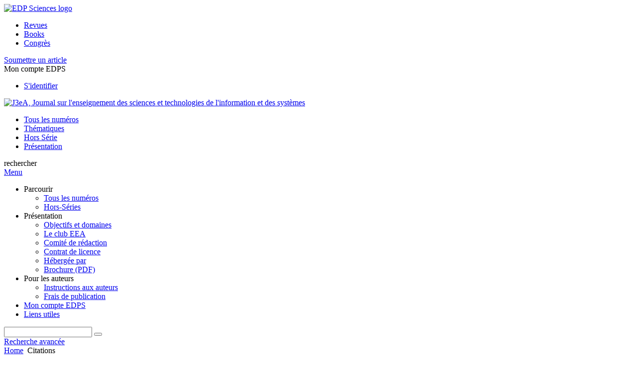

--- FILE ---
content_type: text/html; charset=utf-8
request_url: https://www.j3ea.org/component/makeref/?task=show&type=html&doi=10.1051/j3ea/20191019
body_size: 4925
content:
<!DOCTYPE html>
<html xml:lang="fr-fr" lang="fr-fr" dir="ltr">
<head>
    <meta name="viewport" content="width=device-width, initial-scale=1.0, shrink-to-fit=no">
      <base href="https://www.j3ea.org/component/makeref/" />
  <meta http-equiv="content-type" content="text/html; charset=utf-8" />
  <meta name="keywords" content="J3eA, journal, revue, EDP Sciences" />
  <meta name="robots" content="noindex, nofollow, noarchive" />
  <meta name="description" content="J3eA, Journal sur l enseignement des sciences et technologies de l information et des systèmes" />
  <title>J3eA, Journal sur l'enseignement des sciences et technologies de l'information et des systèmes </title>
  <link rel="stylesheet" href="/libraries/jquery/jquery.multiselect.css" type="text/css" />
  <link rel="stylesheet" href="/libraries/jquery/jquery.qtip/jquery.qtip.min.css" type="text/css" />
  <link rel="stylesheet" href="/libraries/jquery/jquery.magnific-popup.css" type="text/css" />
  <link rel="stylesheet" href="/p/jquery.php/ui/1.12.0/themes/base/jquery-ui.css" type="text/css" />
  <link rel="stylesheet" href="/components/com_makeref/assets/makeref.css" type="text/css" />
  <link rel="stylesheet" href="/templates/template1/css/mod_solr.css" type="text/css" />
  <script src="/p/jquery.php/jquery-3.1.0.min.js" type="text/javascript"></script>
  <script src="/plugins/system/jqueryeasy/jquerynoconflict.js" type="text/javascript"></script>
  <script src="/p/jquery.php/ui/1.12.0/jquery-ui.min.js" type="text/javascript"></script>
  <script src="/libraries/jquery/jquery.multiselect.min.js" type="text/javascript"></script>
  <script src="/libraries/jquery/jquery.qtip/jquery.qtip.min.js" type="text/javascript"></script>
  <script src="/libraries/jquery/jquery.magnific-popup.min.js" type="text/javascript"></script>
  <script src="https://www.googletagmanager.com/gtag/js?id=G-S2LKMZBHJL" type="text/javascript"></script>
  <script src="/modules/mod_solr/assets/js/mod_solr.js" type="text/javascript"></script>
  <script src="/libraries/jquery/jquery.autocomplete.js" type="text/javascript"></script>
  <script type="text/javascript">
window.dataLayer = window.dataLayer || [];
function gtag() {dataLayer.push(arguments);}
gtag('js', new Date());
gtag('consent', 'default', {
  'ad_storage': 'denied',
  'ad_user_data': 'denied',
  'ad_personalization': 'denied',
  'analytics_storage': 'denied',
  'wait_for_update': 500
});
gtag('config', 'G-S2LKMZBHJL', { 
    'edpsname': 'j3ea',
    'site_name': 'J3eA, Journal sur l\'enseignement des sciences et technologies de l\'information et des systèmes ',
    'plateform': 'journal',
    'plateform_type': 'edp',
    'server_host': 'ovh-canada'
});gtag('config', 'user_properties', {
    'edpsname': 'j3ea',
    'site_name': 'J3eA, Journal sur l\'enseignement des sciences et technologies de l\'information et des systèmes ',
    'plateform': 'journal',
    'plateform_type': 'edp',
    'server_host': 'ovh-canada'
});
  </script>

    <link href="/templates/template1/images/j3ea/favicon.ico" rel="shortcut icon" type="image/vnd.microsoft.icon" />
          <link rel="preconnect" href="https://fonts.googleapis.com">
      <link rel="preconnect" href="https://fonts.gstatic.com" crossorigin>
      <link href="https://fonts.googleapis.com/css2?family=Crimson+Text&family=Open+Sans:wght@400;600&display=swap" rel="stylesheet">
        
    <link href="/templates/source/css/article.css" rel="stylesheet" type="text/css"/>
    <link href="/templates/template1/css/cookie.css" rel="stylesheet" type="text/css"/>
    <link href="/templates/template1/css/commun_v3.css" rel="stylesheet" type="text/css"/>
    <link href="/templates/template1/css/template1.css" rel="stylesheet" type="text/css"/>
    <link href="/templates/source/css/flags25.css" rel="stylesheet" type="text/css"/>    

        <link href="/templates/template1/css/j3ea.css" rel="stylesheet" type="text/css"/>
        <link href="/templates/source/js/mmenu2/dist/css/jquery.mmenu.all.css" rel="stylesheet" type="text/css"/>
    <!--[if IE]>
    <link rel="stylesheet" href="/templates/template1/css/ie.css" type="text/css" />
    <script src="/templates/template1/html5-ie.js"></script>
    <![endif]-->
</head>



<body id="com_makeref" class="j3ea  ">
    <div id="journal-webpage">
        <header>
                          <div class="header-edp">
        <div class="wrap ">

                        <div class="logo-edp">


                
                                              <a href="https://www.edpsciences.org" target="_blank"><img src="/templates/source/images/logos/logo_edp_105.svg" alt="EDP Sciences logo"></a>
                                                       </div>
                                <nav class="edp-nav">
                        <ul>
                                <li><a href="https://publications.edpsciences.org/">Revues</a></li>
                                <li><a href="https://www.edpsciences.org/en/books">Books</a></li>
                                <li><a href="https://www.webofconferences.org/">Congrès</a></li>
                        </ul>
                </nav>
                        


                
                
                                   

<div class="submit"><a href="/pour-les-auteurs/instructions-aux-auteurs">Soumettre un article</a></div>

                                   <div class="reg_info account">
    <div class="btn-nav">
                    <span class="ico16 white login"></span> <span class="reg_info-user">Mon compte EDPS</span>
                <nav class="user">
                        <ul>
                <li><a href="/component/services/">S'identifier</a></li>
            </ul>
                    </nav>
    </div>
</div>


                
                <div class="clear"></div>
        </div>
</div>


                                                            

	    

            <div class="header-nav">

              
              <div class="wrap">
                        
                                <a href="/" class="logo" title="Journal homepage"><img src="/templates/template1/images/j3ea/logo_j3ea.png" alt="J3eA, Journal sur l'enseignement des sciences et technologies de l'information et des systèmes "></a>
                
                <nav class="menu">
                  
<ul class="menu">
<li class="item-121"><a href="/component/issues/?task=all&amp;Itemid=121" >Tous les numéros</a></li><li class="item-338"><a href="/component/list/?task=topic" >Thématiques</a></li><li class="item-326"><a href="/component/issues/?task=special" >Hors Série</a></li><li class="item-268"><a href="/presentation/objectifs-et-domaines" >Présentation</a></li></ul>

                </nav>


                            
                

<div class="custom search default">
<span class="ico ico-search" title="Afficher le moteur de recherche">rechercher</span>
</div>


                <a href="#menu-mobile" class="nav-mobile-link">Menu</a>
                
              </div>

               
            <nav id="menu-mobile">
<ul class="menu">
<li class="item-265 deeper parent"><span class="separator">Parcourir</span>
<ul><li class="item-246"><a href="/component/issues/?task=all" >Tous les numéros</a></li><li class="item-313"><a href="/component/issues/?task=special" >Hors-Séries</a></li></ul></li><li class="item-243 deeper parent"><span class="separator">Présentation</span>
<ul><li class="item-278"><a href="/presentation/objectifs-et-domaines" >Objectifs et domaines</a></li><li class="item-337"><a href="/presentation/le-club-eea" >Le club EEA</a></li><li class="item-272"><a href="/presentation/comite-de-redaction" >Comité de rédaction</a></li><li class="item-188"><a href="/presentation/contrat-de-licence" >Contrat de licence</a></li><li class="item-286"><a href="/presentation/masthead" >Hébergée par</a></li><li class="item-327"><a href="/doc_journal/leaflet/j3ea_leaflet.pdf" target="_blank" >Brochure (PDF)</a></li></ul></li><li class="item-279 deeper parent"><span class="separator">Pour les auteurs</span>
<ul><li class="item-280"><a href="/pour-les-auteurs/instructions-aux-auteurs" >Instructions aux auteurs</a></li><li class="item-332"><a href="https://www.edpsciences.org/fr/frais-de-publication#jea" target="_blank" >Frais de publication</a></li></ul></li><li class="item-263"><a href="/component/services/" >Mon compte EDPS</a></li><li class="item-330"><a href="/liens-utiles" >Liens utiles</a></li></ul>
</nav>
            </div>

            <div id="search" class="hidden">
    <div class="wrap-search">
        <form action="/component/solr/?task=quick_search" method="post">
            <div class="wrap">
                <div class="inputs">
                    <input type="text" name="q" />
                    <button type="submit" value="search">
                        <span class="ico ico-search" title="Rechercher"></span>
                    </button>
                </div> 
                                <div class="advanced"><a href="/component/solr/">Recherche avancée</a></div>
            </div>

        </form>
    </div>
</div>
<script type="text/javascript">
	jQuery(function ($) {
	    var source = function (request, callback) {
	        var term = request.term;
            $.ajax({
                url: '/index.php',
                dataType: 'json',
                method: 'GET',
                data: {
                    option: 'com_solr',
                    task: 'auto_complete',
                    query: term
                },
                success: function (data) {
                    var suggestions = [];
                    try {
                        data.suggest.default[term].suggestions.forEach(function (s) { suggestions.push(s.term)}) } catch (e) {
                    }

                    callback(suggestions);
                },
                error: function (err) {
                    callback([]);
                }
            });
        };

		$('#search').find('input[name=q]').autocomplete({
			source: source
		});
	});
</script>

                          <div class="header-cover">
                                                                    
              </div>
                    </header>

        <main class="j3ea" id="main">

            <!--div class="wrap">
             <p>Message placeholder</p>
            </div-->

            
            
                                                    

            
            
            <div class="wrap" >
                              
<div class="breadcrumbs">



<a href="/" class="pathway">Home</a> <img src="/media/system/images/arrow.png" alt=""  /> <span>Citations</span></div>

              
                                                    <div id="content" class="id- ">
                    <div>
                                           
                        <nav class="nav-article nav-buttons">
                          
<ul class="menu">
<li class="item-265 deeper parent"><span class="separator">Parcourir</span>
<ul><li class="item-246"><a href="/component/issues/?task=all" >Tous les numéros</a></li><li class="item-313"><a href="/component/issues/?task=special" >Hors-Séries</a></li></ul></li><li class="item-243 deeper parent"><span class="separator">Présentation</span>
<ul><li class="item-278"><a href="/presentation/objectifs-et-domaines" >Objectifs et domaines</a></li><li class="item-337"><a href="/presentation/le-club-eea" >Le club EEA</a></li><li class="item-272"><a href="/presentation/comite-de-redaction" >Comité de rédaction</a></li><li class="item-188"><a href="/presentation/contrat-de-licence" >Contrat de licence</a></li><li class="item-286"><a href="/presentation/masthead" >Hébergée par</a></li><li class="item-327"><a href="/doc_journal/leaflet/j3ea_leaflet.pdf" target="_blank" >Brochure (PDF)</a></li></ul></li><li class="item-279 deeper parent"><span class="separator">Pour les auteurs</span>
<ul><li class="item-280"><a href="/pour-les-auteurs/instructions-aux-auteurs" >Instructions aux auteurs</a></li><li class="item-332"><a href="https://www.edpsciences.org/fr/frais-de-publication#jea" target="_blank" >Frais de publication</a></li></ul></li><li class="item-263"><a href="/component/services/" >Mon compte EDPS</a></li><li class="item-330"><a href="/liens-utiles" >Liens utiles</a></li></ul>

                        </nav>
                                            
                      
<div id="system-message-container">
</div>
                      

                      
                                              <h1>Exporter cette référence</h1>
<div id="makeref">
    <section class="box"><div class="content"><article class="science"><h2>De la conception à la fabrication de circuits intégrés en technologie CMOS</h2><div class="article-authors"><span class='author' data-url='/component/author/?dkey=10.1051/j3ea/20191019&amp;n=1'>H.  Tap</span>, <span class='author' data-url='/component/author/?dkey=10.1051/j3ea/20191019&amp;n=2'>R.P.  Tan</span>, <span class='author' data-url='/component/author/?dkey=10.1051/j3ea/20191019&amp;n=3'>O.  Bernal</span>, <span class='author' data-url='/component/author/?dkey=10.1051/j3ea/20191019&amp;n=4'>P-F.  Calmon</span>, <span class='author' data-url='/component/author/?dkey=10.1051/j3ea/20191019&amp;n=5'>C.  Rouabhi</span>, <span class='author' data-url='/component/author/?dkey=10.1051/j3ea/20191019&amp;n=6'>C.  Capello</span>, <span class='author' data-url='/component/author/?dkey=10.1051/j3ea/20191019&amp;n=7'>P.  Bourdeu d'Aguerre</span>, <span class='author' data-url='/component/author/?dkey=10.1051/j3ea/20191019&amp;n=8'>F.  Gessinn</span> et <span class='author' data-url='/component/author/?dkey=10.1051/j3ea/20191019&amp;n=8'>M.  Respaud</span></div><div class="article_idline">J3eA, 18  (2019) 1019</div><div class="article_doi">DOI: https://doi.org/10.1051/j3ea/20191019</div></article></div></section>
    <div class="auth-login">
                <form class="auth-login">
                            Télécharger cette référence :
                        <select name="citations" size="1">
                <option><span style="text-align:center">-- Sélectionner le format --</span></option>
                                <option value='/component/makeref/?task=output&amp;type=bibtex&amp;doi=10.1051/j3ea/20191019'>BibTeX</option>
                <option value='/component/makeref/?task=output&amp;type=endnote&amp;doi=10.1051/j3ea/20191019'>End Note</option>
                <option value='/component/makeref/?task=output&amp;type=plain&amp;doi=10.1051/j3ea/20191019'>Texte brut</option>
                <option value='/component/makeref/?task=output&amp;type=ris&amp;doi=10.1051/j3ea/20191019'>Reference Manager (RIS)</option>
            </select>
            <input type="button" class="btn btn-primary" value="Télécharger" onclick="if (form.citations.selectedIndex != 0) location = form.citations.options[form.citations.selectedIndex].value; else alert('Veuillez sélectionner un format.')">
        </form>
    </div>
    <div class="clear"></div>
            <br /><br />
        <div class="c"
>            <a href="/10.1051/j3ea/20191019" class="btn btn-neutral">Retour à l'article</a>
        </div>
    </div>
                                          
                    



                                                            <div class="clear"></div>
                  </div>
                    
               
                </div>

                                     

                

                                  
        </main>

        <footer>
                  <div class="footer-journal">
            <div class="wrap">
              <div class="footer-infos">
              <h3>J3eA, Journal sur l'enseignement des sciences et technologies de l'information et des systèmes </h3>
              

<p>
Rédacteur en chef : Pascal VRIGNAT  - <a href="/presentation/comite-de-redaction">Comité de rédaction</a><br>
eISSN : 1638-5705<br>
&copy; <a href="https://clubeea.com/" target="_blank">Club EAA</a>
</p>



</div>
              <div class="footer-social">

<ul class="ico-social">
<!--li><a class="twitter" title="Follow us on twitter" target="_blank" href="https://twitter.com/edpsciences"></a></li>
<li><a class="linkedin" title="Follow us on LinkedIn" target="_blank" href="https://www.linkedin.com/company/edp-sciences"></a></li>
<li><a class="google" title="Follow us on Google+" target="_blank" href="https://plus.google.com/+EdpsciencesOrg"></a></li-->
<li><a class="rss" title="Flux RSS" href="/component/rsslist/?task=journal"></a></li>
<li><a class="alert" title="Alerte courriel" href="/component/services/?label=toc_email"></a></li>
</ul>
</div>
            </div>
          </div>
          <div>
            
          </div>
          <div class="footer-edp">
            <div class="wrap">
                              <a href="https://www.edpsciences.org/" target="_blank" title="EDP Sciences website"><img src="/templates/source/images/logos/logo_edp_fff.svg" alt="EDP Sciences"></a>
                                            
<ul class="menu">
<li class="item-171"><a href="/mentions-legales" >Mentions légales</a></li><li class="item-190"><a href="https://www.edpsciences.org/fr/contacts/formulaire-de-contact?subject=J3eA&amp;contactid=23" >Contacts</a></li><li class="item-335"><a href="https://www.edpsciences.org/en/privacy-policy" target="_blank" >Privacy policy</a></li><li class="item-126"><a href="/pour-les-annonceurs" >Pour les annonceurs</a></li></ul>

                          </div>
          </div>
                        <div class="footer-ptf">
               <div class="wrap">
                <div class="position-footer-ptf"></div>
                <div class="link-vfp"><a href="https://www.vision4press.org" target="_blank">A Vision4Press website</a></div>
               </div>
               </div>
                </footer>
    </div>
    <script src="/templates/source/js/mmenu2/dist/js/jquery.mmenu.all.min.js"></script>
    <script src="/templates/template1/js/script.js"></script>
    
<span class="translations" data-name="separator_and" data-value="et"></span>
<span class="translations" data-name="select_all" data-value="Tout cocher"></span>
<span class="translations" data-name="unselect_all" data-value="Tout décocher"></span>
<span class="translations" data-name="show_short_summary" data-value="Afficher le résumé court"></span>
<span class="translations" data-name="hide_short_summary" data-value="Masquer le résumé court"></span>
<span class="translations" data-name="cookie_text" data-value="By using this website, you agree that EDP Sciences may store web audience measurement cookies and, on some pages, cookies from social networks. <a href='/component/cookie_policy/'>More information and setup</a>"></span>
<span class="translations" data-name="cookie_accept_title" data-value="Cliquez pour accepter tous les cookies et fermer cette notification"></span>
<span class="translations" data-name="cookie_refuse_title" data-value="Cliquez pour refuser les cookies optionnels et fermer cette notification"></span>
<span class="translations" data-name="cookie_accept_text" data-value="Yes"></span>
<span class="translations" data-name="cookie_refuse_text" data-value="No"></span>
<span class="translations" data-name="loading" data-value="Loading author..."></span>
<span class="translations" data-name="view_fullscreen" data-value="Click to view fullscreen"></span>
<span class="translations" data-name="hide_fullscreen" data-value="Click anywhere to hide the fullscreen overlay"></span>
<span class="translations" data-name="play_movie" data-value="Click to play the movie"></span>
<span class="translations" data-name="cookie_is_mobile" data-value=""></span>
<span class="translations" data-name="add_to_cart" data-value="Ajouter au panier"></span>
<span class="translations" data-name="remove_from_cart" data-value="Supprimer du panier"></span>
<span class="translations" data-name="loading_cart" data-value="Chargement..."></span>
<span class="translations" data-name="empty_cart" data-value="Votre panier est vide"></span>
<span class="translations" data-name="terms_agreeement" data-value="You must agree the Purchase Agreement Terms and Conditions."></span>
<span class="translations" data-name="makeref_url" data-value="/component/makeref/?task=show&amp;type=html&amp;doi="></span>
<span class="translations" data-name="set_cart_article_status_url" data-value="/component/services/?task=set_cart_article_status"></span>
<span class="translations" data-name="get_shopping_cart_url" data-value="/component/services/?task=get_shopping_cart_list"></span>
<span class="translations" data-name="clear_shopping_cart_url" data-value="/component/services/?task=clear_shopping_cart"></span>
<span class="translations" data-name="get_billing_url" data-value="/component/services/?label=ppv&amp;task=get_billing"></span>
<span class="translations" data-name="authors_url" data-value="/component/article/?task=get_authors"></span>



  <span id="google_analytics" data-domain="www.j3ea.org" class="hidden"></span>
<div id="wait" style="display:none"></div>


	<script src="/templates/source/js/cookie.js"></script>

<script src="/templates/source/js/common.js"></script>

</body>
</html>
